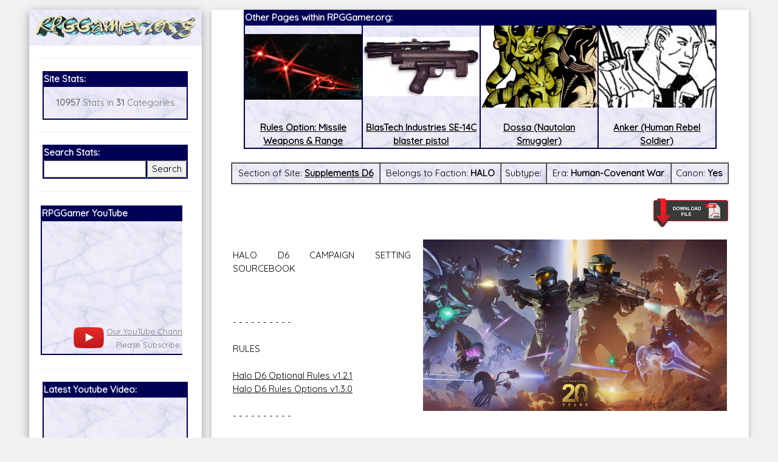

--- FILE ---
content_type: text/html; charset=utf-8
request_url: https://accounts.google.com/o/oauth2/postmessageRelay?parent=https%3A%2F%2Frpggamer.org&jsh=m%3B%2F_%2Fscs%2Fabc-static%2F_%2Fjs%2Fk%3Dgapi.lb.en.OE6tiwO4KJo.O%2Fd%3D1%2Frs%3DAHpOoo_Itz6IAL6GO-n8kgAepm47TBsg1Q%2Fm%3D__features__
body_size: 162
content:
<!DOCTYPE html><html><head><title></title><meta http-equiv="content-type" content="text/html; charset=utf-8"><meta http-equiv="X-UA-Compatible" content="IE=edge"><meta name="viewport" content="width=device-width, initial-scale=1, minimum-scale=1, maximum-scale=1, user-scalable=0"><script src='https://ssl.gstatic.com/accounts/o/2580342461-postmessagerelay.js' nonce="HFc9VqtTokLOZ1AJnrzr7w"></script></head><body><script type="text/javascript" src="https://apis.google.com/js/rpc:shindig_random.js?onload=init" nonce="HFc9VqtTokLOZ1AJnrzr7w"></script></body></html>

--- FILE ---
content_type: text/html; charset=utf-8
request_url: https://www.google.com/recaptcha/api2/aframe
body_size: 265
content:
<!DOCTYPE HTML><html><head><meta http-equiv="content-type" content="text/html; charset=UTF-8"></head><body><script nonce="TARc163eeEgAaAGQwtbT7g">/** Anti-fraud and anti-abuse applications only. See google.com/recaptcha */ try{var clients={'sodar':'https://pagead2.googlesyndication.com/pagead/sodar?'};window.addEventListener("message",function(a){try{if(a.source===window.parent){var b=JSON.parse(a.data);var c=clients[b['id']];if(c){var d=document.createElement('img');d.src=c+b['params']+'&rc='+(localStorage.getItem("rc::a")?sessionStorage.getItem("rc::b"):"");window.document.body.appendChild(d);sessionStorage.setItem("rc::e",parseInt(sessionStorage.getItem("rc::e")||0)+1);localStorage.setItem("rc::h",'1768733242063');}}}catch(b){}});window.parent.postMessage("_grecaptcha_ready", "*");}catch(b){}</script></body></html>